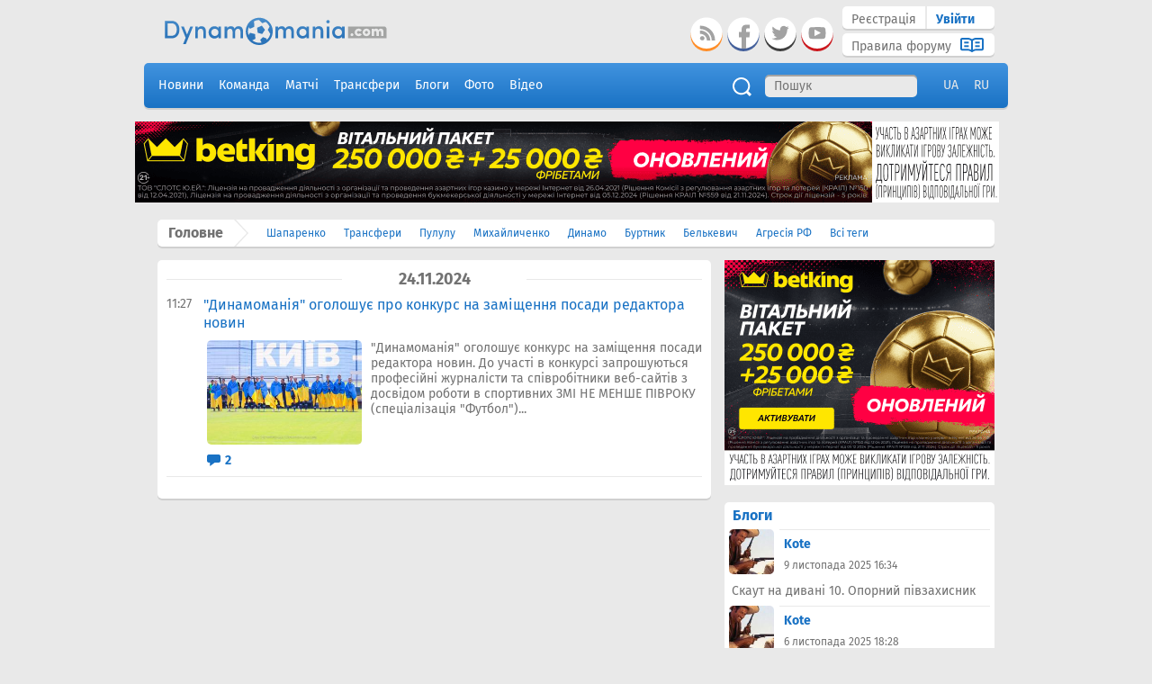

--- FILE ---
content_type: text/html; charset=UTF-8
request_url: https://www.dynamomania.com/search?t=%D0%A0%D0%B0%D0%B1%D0%BE%D1%82%D0%B0%2B%D0%BD%D0%B0%2B%D1%81%D0%B0%D0%B9%D1%82%D0%B5
body_size: 5619
content:
<!DOCTYPE html>
<html lang="uk-UA">
<head>
    <meta charset="UTF-8">
    <meta name="google-site-verification" content="z06gXFIAf0gFtEMibI9t_vnvEmpvMC-icWTq7xX8Yyw"/>
    <meta name="google-site-verification" content="z06gXFIAf0gFtEMibI9t_vnvEmpvMC-icWTq7xX8Yyw" />
        <meta property="og:image" content="https://www.dynamomania.com/images/main_logo.svg"/>
    <meta itemprop="thumbnailUrl" content="https://www.dynamomania.com/images/main_logo.svg"/>
    <meta name="twitter:image" content="https://www.dynamomania.com/images/main_logo.svg"/>
    <!-- <meta name="viewport" content="width=device-width, initial-scale=1"> -->
    <link rel="shortcut icon" href="/images/favicon.png" type="image/png" />
        <link rel="alternate" hreflang="x-default" href="https://www.dynamomania.com/search?t=%D0%A0%D0%B0%D0%B1%D0%BE%D1%82%D0%B0%2B%D0%BD%D0%B0%2B%D1%81%D0%B0%D0%B9%D1%82%D0%B5">
    <link rel="alternate" hreflang="uk-UA" href="https://www.dynamomania.com/search?t=%D0%A0%D0%B0%D0%B1%D0%BE%D1%82%D0%B0%2B%D0%BD%D0%B0%2B%D1%81%D0%B0%D0%B9%D1%82%D0%B5">
    <link rel="alternate" hreflang="ru-UA" href="https://www.dynamomania.com/ru/search?t=%D0%A0%D0%B0%D0%B1%D0%BE%D1%82%D0%B0%2B%D0%BD%D0%B0%2B%D1%81%D0%B0%D0%B9%D1%82%D0%B5">
        <meta name="csrf-param" content="_csrf">
    <meta name="csrf-token" content="S2drU29HTlEiNlhjKC8UGRQCBH4HJiEYChUmKgISOw45NxMZKxMmOw==">
    <title>Работа на сайте - новини футболу та спорту України | Dynamomania.com</title>
    <link href="/css/fonts.css?v=1437496794" rel="stylesheet">
<link href="/css/jquery.bxslider.css?v=1437496794" rel="stylesheet">
<link href="/css/jquery.datepick.css?v=1437496794" rel="stylesheet">
<link href="/css/jquery.Jcrop.css?v=1437496794" rel="stylesheet">
<link href="/css/icheck.css?v=1437496794" rel="stylesheet">
<link href="/css/spinner.css?v=1437496794" rel="stylesheet">
<link href="/css/loader.css?v=1437496794" rel="stylesheet">
<link href="/css/less/selectize.css?v=1439554137" rel="stylesheet">
<link href="/css/less/style.css?v=1644760413" rel="stylesheet">
<link href="/css/less/style_olg.css?v=1441022931" rel="stylesheet">    



<!-- Google Analytics --><script>window.ga=window.ga||function(){ (ga.q=ga.q||[]).push(arguments)};ga.l=+new Date;ga('create', 'UA-10830874-1', 'auto');ga('send', 'pageview');</script><script async src='https://www.google-analytics.com/analytics.js'></script><!-- End Google Analytics -->  

<!-- HEAD -->

<!-- Lazy-loading functionality -->
<script src="https://stpd.cloud/assets/libraries/inview.min.js"></script>
<script>inView.offset(-200);</script>

<!-- Google Publisher Tag -->
<script async src="https://securepubads.g.doubleclick.net/tag/js/gpt.js" ></script>
<script>
    stpd = window.stpd || {que: []};
    window.googletag = window.googletag || {};
    googletag.cmd = googletag.cmd || [];
    googletag.cmd.push (function () {
        googletag.defineSlot('/2462685/dynamomania.com_1000x100_anchor', [[1000,100],[970,90],[728,90],[990,90],[970,50],[960,90],[950,90],[980,90]], 'dynamomania_com_1000x100_anchor').addService(googletag.pubads());
               if (window.innerWidth >= 1590) {
            googletag.defineSlot('/2462685/dynamomania.com_300x600_siderail_left_desktop', [[300,600],[160,600],[300,250],[300,300]], 'dynamomania_com_siderail_left_desktop').addService(googletag.pubads());
            googletag.defineSlot('/2462685/dynamomania.com_300x600_siderail_right_desktop', [[300,600],[160,600],[300,250],[300,300]], 'dynamomania_com_siderail_right_desktop').addService(googletag.pubads());
        } else if (window.innerWidth >= 1300) {
            googletag.defineSlot('/2462685/dynamomania.com_160x600_siderail_left_small_desktop', [[160,600],[120,600],[160,320],[120,240]], 'dynamomania_com_siderail_left_desktop').addService(googletag.pubads());
            googletag.defineSlot('/2462685/dynamomania.com_160x600_siderail_right_small_desktop', [[160,600],[120,600],[160,320],[120,240]], 'dynamomania_com_siderail_right_desktop').addService(googletag.pubads());
        }

        // Interstitial ad
        var interstitialSlot = googletag.defineOutOfPageSlot('/2462685/dynamomania.com_interstitial', googletag.enums.OutOfPageFormat.INTERSTITIAL);
        if (interstitialSlot) interstitialSlot.addService(googletag.pubads());
        
        googletag.pubads().disableInitialLoad();
        googletag.pubads().enableSingleRequest();
        googletag.pubads().collapseEmptyDivs();
        googletag.enableServices();
        googletag.display(interstitialSlot);
    });
</script>

<!-- Setupad Header Bidding script -->
<script async src="https://stpd.cloud/saas/8657"></script>

<style>
    .display-flex {
        display: -webkit-box !important;
            display: -ms-flexbox !important;
                display: flex !important;
        -webkit-box-pack: center;
            -ms-flex-pack: center;
                justify-content: center;
        -webkit-box-align: center;
            -ms-flex-align: center;
                align-items: center;
    }
</style>


  </head>
<body>


<!-- Preloadding animation START 
<div id="loading">
    <div id="loading-center">
        <div id="loading-center-absolute">
            <div class="object" id="object_one"></div>
            <div class="object" id="object_two"></div>
            <div class="object" id="object_three"></div>
        </div>
    </div>
</div>
Preloadding animation END -->

<div id="page">
    <div id="banner-wrapper">
        <div class="hide-area"></div>
            </div>
    <header>
        <div class="header-wrapper">
            <div class="header-top-part">

                <a href="/"><div class="logo"></div></a>

                
                <div class="navigation-bar">
                    
                        <div class="navigation-block-right">
                            <div class="navigation-block top-block">
                                <a href="/user/register"><div class="registration">Реєстрація</div></a>
                                <a href="/user/login"><div class="sign-in">Увійти</div></a>
                            </div>

                            <div class="navigation-block bottom-block">
                                <a href="/forum-rules">
                                    <div class="rules">Правила форуму</div>
                                    <div class="icon"></div>
                                </a>
                            </div>
                        </div>

                    
                    <div class="social-buttons">
                        <a target="_blank" href="https://www.youtube.com/dynamomania"><div class="button youtube"></div></a>
                                               <a target="_blank" href="https://twitter.com/dynamomania_com"><div class="button twitter"></div></a>
                        <a target="_blank" href="https://www.facebook.com/dynamomaniacom"><div class="button fb"></div></a>
                        <a target="_blank" href="/rss.xml"><div class="button rss"></div></a>
                    </div>
                </div>

            </div>

            <div class="menu">
                <ul>
                    <!-- <a href="#"><li class="special-project">Спецпроект</li></a> -->
                    <a href="/news">
                        <li class="">Новини</li>
                    </a>
                                        <a href="/team/composition">
                        <li class="">Команда</li>
                    </a>
                                        <a href="/matches">
                        <li class="">Матчі</li>
                    </a>
                    <a href="/transfers">
                        <li class="">Трансфери</li>
                    </a>
                    <a href="/blogs">
                        <li class="">Блоги</li>
                    </a>
                    <a href="/photos">
                        <li class="">Фото</li>
                    </a>
                    <a href="/videos">
                        <li class="">Відео</li>
                    </a>
                </ul>

                    <style type="text/css">header .menu .language {float: right;}header .menu .language a {color: #e9e9e9;}</style>
                    <div class="language">
                        <ul>
                                                            <li>
                                    <a href="/search?t=%D0%A0%D0%B0%D0%B1%D0%BE%D1%82%D0%B0%2B%D0%BD%D0%B0%2B%D1%81%D0%B0%D0%B9%D1%82%D0%B5">UA</a>                                </li>
                                                            <li>
                                    <a href="/ru/search?t=%D0%A0%D0%B0%D0%B1%D0%BE%D1%82%D0%B0%2B%D0%BD%D0%B0%2B%D1%81%D0%B0%D0%B9%D1%82%D0%B5">RU</a>                                </li>
                                                    </ul>
                    </div>

                <div class="search">
                    <form action="/search" method="get">
                        <input type="text" name="q" class="search-textarea" placeholder="Пошук">
                    </form>
                    <div class="search-icon"></div>
                </div>
            </div>

            <div class="top-banners-area">
                
<div class="banner-box banner-83">
    <p><a href="https://69502905.rdtracer.com"><img src="https://www.dynamomania.com/images/store/post_attachments/69695bca15ec3.png">
	</a>
</p></div>            </div>

            <div class="breadcrumbs">
                <div class="header">Головне</div>
                <div class="arrow"></div>
                            <a href="/search?t=%D0%A8%D0%B0%D0%BF%D0%B0%D1%80%D0%B5%D0%BD%D0%BA%D0%BE" class="tag">Шапаренко</a>
                        <a href="/search?t=%D0%A2%D1%80%D0%B0%D0%BD%D1%81%D1%84%D0%B5%D1%80%D0%B8" class="tag">Трансфери</a>
                        <a href="/search?t=%D0%9F%D1%83%D0%BB%D1%83%D0%BB%D1%83" class="tag">Пулулу</a>
                        <a href="/search?t=%D0%9C%D0%B8%D1%85%D0%B0%D0%B9%D0%BB%D0%B8%D1%87%D0%B5%D0%BD%D0%BA%D0%BE" class="tag">Михайличенко</a>
                        <a href="/search?t=%D0%94%D0%B8%D0%BD%D0%B0%D0%BC%D0%BE" class="tag">Динамо</a>
                        <a href="/search?t=%D0%91%D1%83%D1%80%D1%82%D0%BD%D0%B8%D0%BA" class="tag">Буртник</a>
                        <a href="/search?t=%D0%91%D0%B5%D0%BB%D1%8C%D0%BA%D0%B5%D0%B2%D0%B8%D1%87" class="tag">Белькевич</a>
                        <a href="/search?t=%D0%90%D0%B3%D1%80%D0%B5%D1%81%D1%96%D1%8F%2B%D0%A0%D0%A4" class="tag">Агресія РФ</a>
             <a href="/tags" class="tag">Всі теги</a>             </div>

        </div>


<!-- BODY -->

<!-- Anchor ad unit: 1000x100 px -->
<!-- Single use per page -->

<div id="dynamomania_com_1000x100_anchor">
    <script>
        googletag.cmd.push(function() { googletag.display('dynamomania_com_1000x100_anchor'); });
    </script>
</div>


<!-- Siderail left ad units: 300x600 desktop & 160x600 small desktop-->
<!-- Single use per page -->

<div id="dynamomania_com_siderail_left_desktop" style="text-align: center; position: fixed; left: 5px; top: 5px;">
    <script>
        googletag.cmd.push(function() { googletag.display('dynamomania_com_siderail_left_desktop'); });
    </script>
</div>


<!-- Siderail right ad units: 300x600 desktop & 160x600 small desktop-->
<!-- Single use per page -->

<div id="dynamomania_com_siderail_right_desktop" style="text-align: center; position: fixed; right: 5px; top: 5px;">
    <script>
        googletag.cmd.push(function() { googletag.display('dynamomania_com_siderail_right_desktop'); });
    </script>
</div>


        

    </header>

    <div id="wrapper">
        
<div class="grid-column grid-main-column">

	


    
<div class="news-block">
    <div id="w0" class="list-view">
<div class="search-item" data-key="193674">
<div class="date">
    <div class="line"></div>
    <div class="day-month-year">24.11.2024</div>
    <div class="line"></div>
    <div class="clearfix"></div>
</div>

<div class="news-post">
    <div class="time">11:27</div>
    <a href="/news/193674-dinamomaniya-obyavlyaet-o-konkurse-na-zameschenie-dolzhnosti-redaktora-novostej">
        <div class="title">"Динамоманія" оголошує про конкурс на заміщення посади редактора новин</div>
    </a>
    <div class="sub-part">
                <div class="photo-img">
            <img src="/images/store/galleries/0137/3714/post193674_cc6e8_news.jpg">
        </div>
                <div class="subtitle">
        "Динамоманія" оголошує конкурс на заміщення посади редактора новин.
До участі в конкурсі запрошуються професійні журналісти та співробітники веб-сайтів з досвідом роботи в спортивних ЗМІ НЕ МЕНШЕ ПІВРОКУ (спеціалізація "Футбол")...        </div>
    </div>
            <div class="news-comments-block">
        <div class="icon"></div>
        <div class="count">2</div>
        <div class="clearfix"></div>
    </div>
    </div></div>
</div></div>



    

</div>
<div class="grid-column grid-sidebar-column">

	


    
<div class="banner-box banner-96">
    <p><a href="https://69502905.rdtracer.com"><img src="https://www.dynamomania.com/images/store/post_attachments/69695c25b547b.png">
	</a>
</p></div>
<div class="blogs">

    <div class="title">
        <div class="title-main"><a href="/blogs">Блоги</a></div>
    </div>

        <div class="blog-preview">
        <a href="/blogs/49790">
            <img src="/images/store/avatars/0089/5865/user49790_d07f7_content.jpg" class="photo" alt="user avatar">
        </a>
        <div class="about-info">
            <div class="author">
                <a href="/blogs/49790">
                    Kote                </a>
            </div>
            <!-- <div class="popular"></div> -->
            <div class="date">
                9 листопада 2025 16:34            </div>
        </div>
        <div class="intro">
            <a href="/blog/791393-skaut-na-divani-10-opornij-pivzahisnik">Скаут на дивані 10. Опорний півзахисник</a>
        </div>
    </div>
        <div class="blog-preview">
        <a href="/blogs/49790">
            <img src="/images/store/avatars/0089/5865/user49790_d07f7_content.jpg" class="photo" alt="user avatar">
        </a>
        <div class="about-info">
            <div class="author">
                <a href="/blogs/49790">
                    Kote                </a>
            </div>
            <!-- <div class="popular"></div> -->
            <div class="date">
                6 листопада 2025 18:28            </div>
        </div>
        <div class="intro">
            <a href="/blog/791072-skaut-na-divani-10-opornij">Скаут на дивані 10. Опорний</a>
        </div>
    </div>
        <div class="blog-preview">
        <a href="/blogs/49790">
            <img src="/images/store/avatars/0089/5865/user49790_d07f7_content.jpg" class="photo" alt="user avatar">
        </a>
        <div class="about-info">
            <div class="author">
                <a href="/blogs/49790">
                    Kote                </a>
            </div>
            <!-- <div class="popular"></div> -->
            <div class="date">
                15 червня 2025 13:09            </div>
        </div>
        <div class="intro">
            <a href="/blog/774863-skaut-na-divani-9">Скаут на дивані 9</a>
        </div>
    </div>
    </div>

<div class="banner-box banner-90">
    <script async="" src="https://pagead2.googlesyndication.com/pagead/js/adsbygoogle.js?client=ca-pub-0353612203213313" crossorigin="anonymous"></script>
<!-- vert3 -->
<p><ins class="adsbygoogle" style="display:block" data-ad-client="ca-pub-0353612203213313" data-ad-slot="5210605323" data-ad-format="auto" data-full-width-responsive="true"></ins>
</p>
<script>     (adsbygoogle = window.adsbygoogle || []).push({});
</script></div>

    

</div>
    </div>

    <footer id="colophon" class="site-footer" role="contentinfo">
        <div class="footer-wrapper">

            <div class="bottom-banners-area">
                
           

            </div>

            <div class="footer-bottom">
                <div class="block-top">
                    <a target="_blank" href="/rss.xml">
                        <div class="button rss"></div>
                        <div class="text">RSS</div>
                    </a>
                    <a href="/information">
                        <div class="button inform"></div>
                        <div class="text">Інформація</div>
                    </a>
                    <a href="/contacts">
                        <div class="button contact"></div>
                        <div class="text">Контакти</div>
                    </a>

                <div class="counters">
                

                   
                    <div>
                    <a href="//www.dmca.com/Protection/Status.aspx?ID=9a75ad69-a449-41fc-9da5-2d898cf961af" title="DMCA.com Protection Status" class="dmca-badge"><img src="https://images.dmca.com/Badges/dmca_protected_11_120.png?ID=9a75ad69-a449-41fc-9da5-2d898cf961af" alt="DMCA.com Protection Status" /></a><script src="https://images.dmca.com/Badges/DMCABadgeHelper.min.js"></script>
                    </div>

		<div>
                <script type="text/javascript"> //<![CDATA[
  var tlJsHost = ((window.location.protocol == "https:") ? "https://secure.trust-provider.com/" : "http://www.trustlogo.com/");
  document.write(unescape("%3Cscript src='" + tlJsHost + "trustlogo/javascript/trustlogo.js' type='text/javascript'%3E%3C/script%3E"));
//]]></script>
<script language="JavaScript" type="text/javascript">
  TrustLogo("https://www.positivessl.com/images/seals/positivessl_trust_seal_md_167x42.png", "POSDV", "none");
</script>    
                    </div>

                </div>

                </div>
                
                <div class="text-bottom">
                    Copyright &copy; 2001-2026 Dynamomania.com. Матеріали сайту призначені для осіб 21+. Ідентифікатор медіа R40-06462<br> При використанні матеріалів сайту гіперпосилання на <a href=""><div class="link-to-main">www.dynamomania.com</div></a> обов'язкове.
                </div>
                            </div>

        </div>

     
    </footer>

</div>

<script src="/assets/68b1e3a7/jquery.js?v=1649463054"></script>
<script src="/assets/2a8aeba4/callbacks.js?v=1649463055"></script>
<script src="/assets/2a8aeba4/jquery-ias.js?v=1649463055"></script>
<script src="/assets/2a8aeba4/extension/paging.js?v=1649463055"></script>
<script src="/assets/2a8aeba4/extension/spinner.js?v=1649463055"></script>
<script src="/assets/2a8aeba4/extension/trigger.js?v=1649463055"></script>
<script src="/assets/2a8aeba4/extension/noneleft.js?v=1649463055"></script>
<script src="/assets/2a8aeba4/extension/history.js?v=1649463055"></script>
<script src="/assets/fca72b51/yii.js?v=1649463054"></script>
<script src="/js/jquery.bxslider.js?v=1437496794"></script>
<script src="/js/icheck.min.js?v=1437496794"></script>
<script src="/js/datepicker/jquery.plugin.min.js?v=1437496794"></script>
<script src="/js/datepicker/jquery.datepick.js?v=1437496794"></script>
<script src="/js/selectize.js?v=1437496794"></script>
<script src="/js/jquery.indyMasonry.js?v=1439554137"></script>
<script src="/js/autosize.min.js?v=1437496794"></script>
<script src="/js/jquery.jcrop.js?v=1439554137"></script>
<script src="/js/code.js?v=1507198070"></script>
<script type="text/javascript">jQuery(document).ready(function () {
if(typeof window.w1_ias === 'object') { window.w1_ias.reinitialize() }
             else { window.w1_ias = jQuery.ias({"container":".list-view","item":".search-item","pagination":".list-view .pagination","next":".next a","delay":0,"negativeMargin":10}); };
 ;(function() {
  if((window.w1_ias.extensions.map(function(item) {return item.constructor.name;}).indexOf('IASPagingExtension')) === -1) {
      // prevent duplicate plugin registration
        window.w1_ias.extension(new IASPagingExtension(""));
    };
}
)();
 ;(function() {
  if((window.w1_ias.extensions.map(function(item) {return item.constructor.name;}).indexOf('IASSpinnerExtension')) === -1) {
      // prevent duplicate plugin registration
        window.w1_ias.extension(new IASSpinnerExtension({"html":"<div class=\"spinner\"><div class=\"bounce1\"></div><div class=\"bounce2\"></div><div class=\"bounce3\"></div></div>"}));
    };
}
)();
 ;(function() {
  if((window.w1_ias.extensions.map(function(item) {return item.constructor.name;}).indexOf('IASTriggerExtension')) === -1) {
      // prevent duplicate plugin registration
        window.w1_ias.extension(new IASTriggerExtension({"text":"Load more items","html":"<div class=\"ias-trigger\" style=\"text-align: center; cursor: pointer;\"><a>{text}</a></div>","offset":100,"textPrev":"Load previous items","htmlPrev":"<div class=\"ias-trigger ias-trigger-prev\" style=\"text-align: center; cursor: pointer;\"><a>{text}</a></div>"}));
    };
}
)();
 ;(function() {
  if((window.w1_ias.extensions.map(function(item) {return item.constructor.name;}).indexOf('IASNoneLeftExtension')) === -1) {
      // prevent duplicate plugin registration
        window.w1_ias.extension(new IASNoneLeftExtension({"text":"","html":"<div class=\"ias-noneleft\" style=\"text-align: center;\">{text}</div>"}));
    };
}
)();
 ;(function() {
  if((window.w1_ias.extensions.map(function(item) {return item.constructor.name;}).indexOf('IASHistoryExtension')) === -1) {
      // prevent duplicate plugin registration
        window.w1_ias.extension(new IASHistoryExtension({"prev":".previous"}));
    };
}
)();
});</script><script defer src="https://static.cloudflareinsights.com/beacon.min.js/vcd15cbe7772f49c399c6a5babf22c1241717689176015" integrity="sha512-ZpsOmlRQV6y907TI0dKBHq9Md29nnaEIPlkf84rnaERnq6zvWvPUqr2ft8M1aS28oN72PdrCzSjY4U6VaAw1EQ==" data-cf-beacon='{"version":"2024.11.0","token":"1150e70e822f490a9fc17bb597494ffd","r":1,"server_timing":{"name":{"cfCacheStatus":true,"cfEdge":true,"cfExtPri":true,"cfL4":true,"cfOrigin":true,"cfSpeedBrain":true},"location_startswith":null}}' crossorigin="anonymous"></script>
</body>
</html>


--- FILE ---
content_type: text/html; charset=utf-8
request_url: https://www.google.com/recaptcha/api2/aframe
body_size: 267
content:
<!DOCTYPE HTML><html><head><meta http-equiv="content-type" content="text/html; charset=UTF-8"></head><body><script nonce="R2IPbGubTCDD88WInvfEMA">/** Anti-fraud and anti-abuse applications only. See google.com/recaptcha */ try{var clients={'sodar':'https://pagead2.googlesyndication.com/pagead/sodar?'};window.addEventListener("message",function(a){try{if(a.source===window.parent){var b=JSON.parse(a.data);var c=clients[b['id']];if(c){var d=document.createElement('img');d.src=c+b['params']+'&rc='+(localStorage.getItem("rc::a")?sessionStorage.getItem("rc::b"):"");window.document.body.appendChild(d);sessionStorage.setItem("rc::e",parseInt(sessionStorage.getItem("rc::e")||0)+1);localStorage.setItem("rc::h",'1770086096898');}}}catch(b){}});window.parent.postMessage("_grecaptcha_ready", "*");}catch(b){}</script></body></html>

--- FILE ---
content_type: image/svg+xml
request_url: https://www.dynamomania.com/images/inform_icon.svg
body_size: 173
content:
<?xml version="1.0" encoding="utf-8"?>
<!-- Generator: Adobe Illustrator 18.1.1, SVG Export Plug-In . SVG Version: 6.00 Build 0)  -->
<svg version="1.1" id="Layer_1" xmlns="http://www.w3.org/2000/svg" xmlns:xlink="http://www.w3.org/1999/xlink" x="0px" y="0px"
	 viewBox="35.9 1.6 36 76" enable-background="new 35.9 1.6 36 76" xml:space="preserve">
<rect x="35.9" y="1.6" fill="none" width="36" height="76"/>
<g>
	<ellipse fill="#1972C4" cx="53.9" cy="22.3" rx="17.6" ry="17.3"/>
</g>
<g>
	<ellipse fill="#E8E8E8" cx="53.9" cy="19.3" rx="17.6" ry="17.3"/>
</g>
<g opacity="0.2">
	<ellipse cx="53.9" cy="60.3" rx="17.6" ry="17.3"/>
</g>
<g>
	<ellipse fill="#1972C4" cx="53.9" cy="57.3" rx="17.6" ry="17.3"/>
</g>
<g>
	<polygon fill="#A2A2A2" points="57.9,19.8 57.9,15.8 49.9,15.8 49.9,19.8 51.9,19.8 51.9,25.8 49.9,25.8 49.9,29.8 57.9,29.8 
		57.9,25.8 55.9,25.8 55.9,19.8 	"/>
	<rect x="51.9" y="8.8" fill="#A2A2A2" width="4" height="4"/>
</g>
<g>
	<polygon fill="#FFFFFF" points="57.9,57.8 57.9,53.8 49.9,53.8 49.9,57.8 51.9,57.8 51.9,63.8 49.9,63.8 49.9,67.8 57.9,67.8 
		57.9,63.8 55.9,63.8 55.9,57.8 	"/>
	<rect x="51.9" y="46.8" fill="#FFFFFF" width="4" height="4"/>
</g>
</svg>
